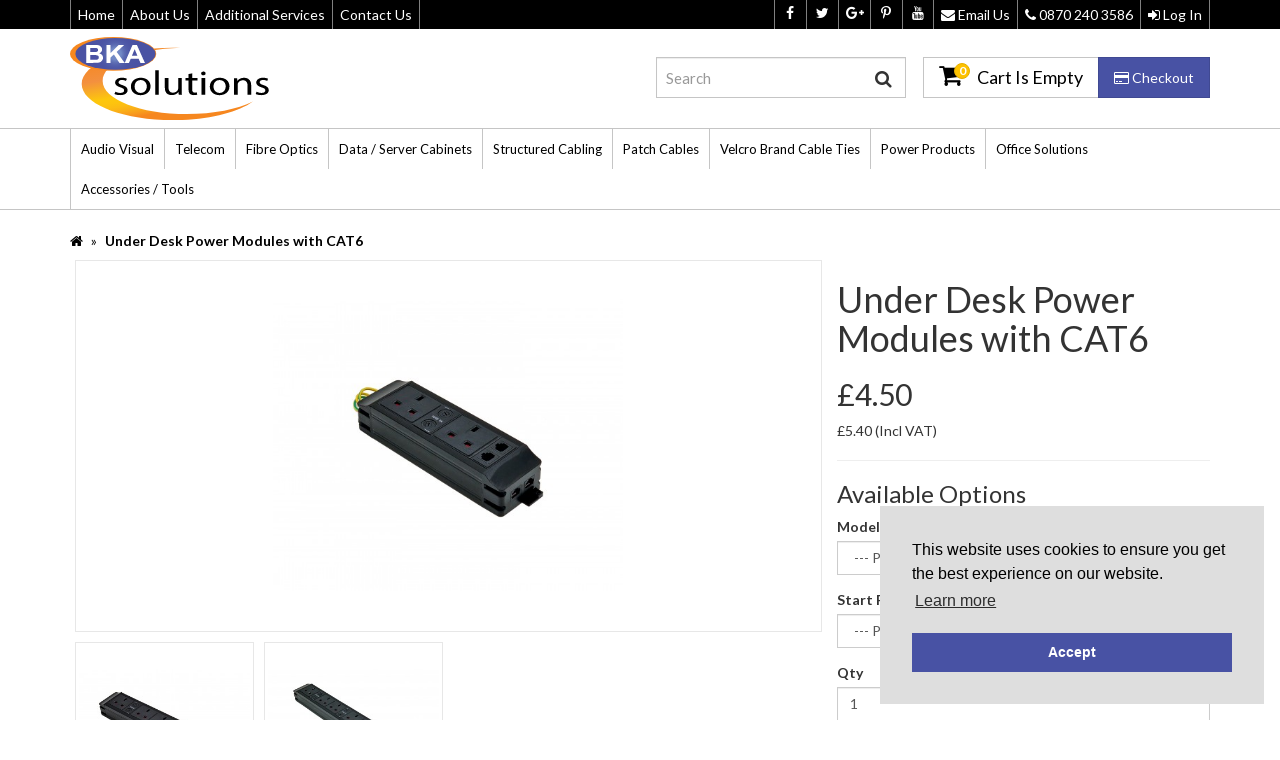

--- FILE ---
content_type: text/html; charset=utf-8
request_url: https://www.bka.co.uk/Under-Desk-Power-Modules-with-CAT6
body_size: 12496
content:
<!DOCTYPE html>
<head>
<meta charset="UTF-8">
<meta http-equiv="X-UA-Compatible" content="IE=edge">
<meta name="viewport" content="width=device-width, initial-scale=1">
<base href="https://www.bka.co.uk/" />
<title>Under Desk Power Modules with CAT6</title>
<meta name="description" content="BKA Solutions LTD UK: Online retailers of data networking equipment and products from the leading manufacturers." />
<meta name="keywords" content= "data networking equipment, networking products, online, uk" />
<link rel="apple-touch-icon" sizes="57x57" href="catalog/view/theme/bka/fav/apple-icon-57x57.png?v=1.0">
<link rel="apple-touch-icon" sizes="60x60" href="catalog/view/theme/bka/fav/apple-icon-60x60.png?v=1.0">
<link rel="apple-touch-icon" sizes="72x72" href="catalog/view/theme/bka/fav/apple-icon-72x72.png?v=1.0">
<link rel="apple-touch-icon" sizes="76x76" href="catalog/view/theme/bka/fav/apple-icon-76x76.png?v=1.0">
<link rel="apple-touch-icon" sizes="114x114" href="catalog/view/theme/bka/fav/apple-icon-114x114.png?v=1.0">
<link rel="apple-touch-icon" sizes="120x120" href="catalog/view/theme/bka/fav/apple-icon-120x120.png?v=1.0">
<link rel="apple-touch-icon" sizes="144x144" href="catalog/view/theme/bka/fav/apple-icon-144x144.png?v=1.0">
<link rel="apple-touch-icon" sizes="152x152" href="catalog/view/theme/bka/fav/apple-icon-152x152.png?v=1.0">
<link rel="apple-touch-icon" sizes="180x180" href="catalog/view/theme/bka/fav/apple-icon-180x180.png?v=1.0">
<link rel="icon" type="image/png" sizes="192x192"  href="catalog/view/theme/bka/fav/android-icon-192x192.png?v=1.0">
<link rel="icon" type="image/png" sizes="32x32" href="catalog/view/theme/bka/fav/favicon-32x32.png?v=1.0">
<link rel="icon" type="image/png" sizes="96x96" href="catalog/view/theme/bka/fav/favicon-96x96.png?v=1.0">
<link rel="icon" type="image/png" sizes="16x16" href="catalog/view/theme/bka/fav/favicon-16x16.png?v=1.0">
<link rel="manifest" href="catalog/view/theme/bka/fav/manifest.json?v=1.0">
<meta name="msapplication-TileColor" content="#ffffff">
<meta name="msapplication-TileImage" content="catalog/view/theme/bka/fav/ms-icon-144x144.png?v=1.0">
<meta name="theme-color" content="#ffffff">
<link href="https://fonts.googleapis.com/css?family=Open+Sans:400,800|Lato:300,400,700,900|Roboto:300,400,700&amp;subset=greek" rel="stylesheet">
<link rel="stylesheet" href="https://maxcdn.bootstrapcdn.com/font-awesome/4.7.0/css/font-awesome.min.css">
<link rel="stylesheet" href="catalog/view/theme/bka/css-dev/style.min.css?ver=1.2">
<link rel="stylesheet" href="catalog/view/javascript/jquery/datetimepicker/bootstrap-datetimepicker.min.css">
<link rel="stylesheet" type="text/css" href="//cdnjs.cloudflare.com/ajax/libs/cookieconsent2/3.0.3/cookieconsent.min.css" />
<script>
  (function(i,s,o,g,r,a,m){i['GoogleAnalyticsObject']=r;i[r]=i[r]||function(){
  (i[r].q=i[r].q||[]).push(arguments)},i[r].l=1*new Date();a=s.createElement(o),
  m=s.getElementsByTagName(o)[0];a.async=1;a.src=g;m.parentNode.insertBefore(a,m)
  })(window,document,'script','https://www.google-analytics.com/analytics.js','ga');

  ga('create', 'UA-52976596-1', 'auto');
  ga('send', 'pageview');

</script>

<meta name="google-site-verification" content="OJYvGFCtD56toREtWc6unGmQ9_2UPSPaDBl4pRdoeiM" />

<script type="text/javascript" src="https://secure.leadforensics.com/js/108247.js" ></script>
<noscript><img alt="" src="https://secure.leadforensics.com/108247.png" style="display:none;" /></noscript><script src="catalog/view/theme/bka/js/jquery-2.1.1.min.js"></script>
<script src="catalog/view/javascript/jquery/datetimepicker/moment.js"></script>
<script src="catalog/view/javascript/jquery/datetimepicker/bootstrap-datetimepicker.min.js"></script>
</head>
<body>
  <header>
    <div class="top-stripe">
      <div class="container">
        <div class="row">
          <div class="slide-menu-btn">
            <button><i class="fa fa-bars" aria-hidden="true"></i> Menu</button>
          </div>
          <div class="slide-menu">
            <div class="col-md-5">
              <ul>
                <li><a href="https://www.bka.co.uk/">Home</a></li>
                <li><a href="about-us">About Us</a></li>
                <li><a href="additional-services">Additional Services</a></li>
                <li><a href="contact-us">Contact Us</a></li>
              </ul>
            </div>
            <div class="col-md-7 right">
              <div class="inline">
                <div class="social inline">
                  <ul class="socialSlide animate">
                    <li><a href="https://www.facebook.com/BKASolutions/" target="_blank"><i class="fa fa-facebook" aria-hidden="true"></i></a></li>
                    <li><a href="https://twitter.com/BKASolutionsLtd" target="_blank"><i class="fa fa-twitter" aria-hidden="true"></i></a></li>
                    <li><a href="https://plus.google.com/110420772365688513324" target="_blank"><i class="fa fa-google-plus" aria-hidden="true"></i></a></li>
                    <li><a href="https://uk.pinterest.com/bkasolutions/" target="_blank"><i class="fa fa-pinterest-p" aria-hidden="true"></i></a></li>
                    <li><a href="https://www.youtube.com/channel/UCzERuPWJc-vrBmTOlPiV_Lg/" target="_blank"><i class="fa fa-youtube" aria-hidden="true"></i></a></li>
                  </ul>
                </div>
                <div class="contact inline">
                  <ul>
                    <li><a href="contact-us"><i class="fa fa-envelope" aria-hidden="true"></i> Email Us</a></li>
                    <li><a href="tel:08702403586"><i class="fa fa-phone" aria-hidden="true"></i> 0870 240 3586</a></li>
                                          <li><a class="login" href="login"><i class="fa fa-sign-in" aria-hidden="true"></i> Log In</a></li>
                                      </ul>
                </div>
              </div>
            </div>
          </div>
        </div>
      </div>
    </div>
    <div class="main">
      <div class="container">
        <div class="row">
          <div class="col-sm-3">
            <div class="logo"><a href="https://www.bka.co.uk/"><img class="inline" src="catalog/view/theme/bka/img/logo.svg" alt="BKA Solutions"></a></div>
          </div>
          <div class="col-sm-9">
            <div class="user-area-wrap">
              <div class="user-area inline">
                <div class="clearfix">
                  <div id="search" class="search inline">
                    <div id="search" class="input-group">
  <input type="text" name="search" value="" placeholder="Search" class="form-control input-lg" />
  <span class="input-group-btn">
    <button type="button" class="btn btn-default btn-lg"><i class="fa fa-search"></i></button>
  </span>
</div>                  </div>
                  <div class="cart-area inline">
                    <a href="index.php?route=checkout/cart">
                        <div class="cart"><div class="icon inline"><i class="fa fa-shopping-cart" aria-hidden="true"></i><div id="number-price" class="number">0</div></div><div id="price-cart" class="price inline"></div></div>
                    </a>
                    <div class="checkout-btn"><a class="btn btn-primary" href="index.php?route=checkout/cart"><i class="fa fa-credit-card" aria-hidden="true"></i> Checkout</a></div>
                  </div>
                </div>
              </div>
            </div>
          </div>
        </div>
      </div>
    </div>
    <div class="menu">
      <div class="container">
        <div class="row">
          <div class="col-md-12">
            <nav class="navbar navbar-default">
              <div class="navbar-header">
                <button class="navbar-toggle collapsed" type="button" data-toggle="collapse" data-target="#bs-example-navbar-collapse-1" aria-expanded="false"><span class="sr-only">Toggle navigation</span><i class="fa fa-th-list" aria-hidden="true"></i> Categories</button>
              </div>
              <div class="collapse navbar-collapse" id="bs-example-navbar-collapse-1">
                <ul class="nav navbar-nav">
                                <li class="dropdown"><a href="#" class="dropdown-toggle" data-toggle="dropdown">Audio Visual</a>
          <div class="dropdown-menu">
            <div class="dropdown-inner">
                            <ul class="list-unstyled">
                                                      <li><a href="https://www.bka.co.uk/audio-visual/display-port-leads-and-adaptors">Display Port Leads and Adaptors (11)</a></li>
                                                                        <li><a href="https://www.bka.co.uk/audio-visual/hdmi-adaptors">HDMI Adaptors (4)</a></li>
                                                                        <li><a href="https://www.bka.co.uk/audio-visual/hdmi-extenders">HDMI Extenders (6)</a></li>
                                                                        <li><a href="https://www.bka.co.uk/audio-visual/hdmi-leads">HDMI Leads (4)</a></li>
                                                </ul>
                          </div>
            <a href="https://www.bka.co.uk/audio-visual" class="see-all">Show All Audio Visual</a> </div>
        </li>
                                <li class="dropdown"><a href="#" class="dropdown-toggle" data-toggle="dropdown">Telecom</a>
          <div class="dropdown-menu">
            <div class="dropdown-inner">
                            <ul class="list-unstyled">
                                                      <li><a href="https://www.bka.co.uk/telecom/telecom-telephone-accessories">Telecom - Telephone Accessories (7)</a></li>
                                                                        <li><a href="https://www.bka.co.uk/telecom/telecom-telephone-cable">Telecom - Telephone Cable (4)</a></li>
                                                </ul>
                          </div>
            <a href="https://www.bka.co.uk/telecom" class="see-all">Show All Telecom</a> </div>
        </li>
                                <li class="dropdown"><a href="#" class="dropdown-toggle" data-toggle="dropdown">Fibre Optics</a>
          <div class="dropdown-menu">
            <div class="dropdown-inner">
                            <ul class="list-unstyled">
                                                      <li><a href="https://www.bka.co.uk/fibre-optics/fibre-optic-cable">Fibre Optic Cable (4)</a></li>
                                                                        <li><a href="https://www.bka.co.uk/fibre-optics/fibre-optic-cable-accessories">Fibre Optic Cable Accessories (27)</a></li>
                                                                        <li><a href="https://www.bka.co.uk/fibre-optics/fibre-optic-patch-boxes">Fibre Optic Patch Boxes (2)</a></li>
                                                                        <li><a href="https://www.bka.co.uk/fibre-optics/fibre-optic-patch-cables1">Fibre Optic Patch Cables (5)</a></li>
                                                                        <li><a href="https://www.bka.co.uk/fibre-optics/fibre-optic-patch-panels">Fibre Optic Patch Panels (2)</a></li>
                                                                        <li><a href="https://www.bka.co.uk/fibre-optics/fibre-optic-wall-boxes">Fibre Optic Wall Boxes (2)</a></li>
                                                </ul>
                          </div>
            <a href="https://www.bka.co.uk/fibre-optics" class="see-all">Show All Fibre Optics</a> </div>
        </li>
                                <li class="dropdown"><a href="#" class="dropdown-toggle" data-toggle="dropdown">Data / Server Cabinets</a>
          <div class="dropdown-menu">
            <div class="dropdown-inner">
                            <ul class="list-unstyled">
                                                      <li><a href="https://www.bka.co.uk/data-server-cabinets/bka-data–server-cabinets">BKA Data / Server Cabinets (1)</a></li>
                                                                        <li><a href="https://www.bka.co.uk/data-server-cabinets/bka-data-server-cabinets">BKA Data / Server Cabinet Accessories (4)</a></li>
                                                                        <li><a href="https://www.bka.co.uk/data-server-cabinets/hinged-wall-brackets">Hinged Wall Brackets (2)</a></li>
                                                                        <li><a href="https://www.bka.co.uk/data-server-cabinets/wall-mount-cabinets">Wall Mount Cabinets (3)</a></li>
                                                                                                                            <li><a href="https://www.bka.co.uk/data-server-cabinets/Uystems-Soundproof-Edge-3-Cabinet">Uystems Soundproof Edge 3 Cabinet (11)</a></li>
                                                                        <li><a href="https://www.bka.co.uk/data-server-cabinets/usystems-cabinet-accessories">Usystems 4210 Cabinet Accessories (1)</a></li>
                                                                                                                            <li><a href="https://www.bka.co.uk/data-server-cabinets/apw-imrak-data-server-cabinets">APW IMRAK Data / Server Cabinets (1)</a></li>
                                                                        <li><a href="https://www.bka.co.uk/data-server-cabinets/apw-imrak-cabinet-accessories">APW IMRAK Cabinet Accessories (6)</a></li>
                                                                        <li><a href="https://www.bka.co.uk/data-server-cabinets/general-cabinet-accessories">General Cabinet Accessories (9)</a></li>
                                                </ul>
                          </div>
            <a href="https://www.bka.co.uk/data-server-cabinets" class="see-all">Show All Data / Server Cabinets</a> </div>
        </li>
                                <li class="dropdown"><a href="#" class="dropdown-toggle" data-toggle="dropdown">Structured Cabling</a>
          <div class="dropdown-menu">
            <div class="dropdown-inner">
                            <ul class="list-unstyled">
                                                      <li><a href="https://www.bka.co.uk/structured-cabling/bka-cabling-solutions">BKA Cabling Solutions (6)</a></li>
                                                                        <li><a href="https://www.bka.co.uk/structured-cabling/flexible-conduit">Flexible Conduit (8)</a></li>
                                                                        <li><a href="https://www.bka.co.uk/structured-cabling/hellerman-tyton-gigaband-cat6-cabling-system">Hellerman Tyton Gigaband Cat6 Cabling System (2)</a></li>
                                                                        <li><a href="https://www.bka.co.uk/structured-cabling/hellerman-tyton-megaband-cat5e-cabing-system1">Hellerman Tyton Megaband Cat5e Cabling System (1)</a></li>
                                                                        <li><a href="https://www.bka.co.uk/structured-cabling/hellermann-tyton-cabling-solutions">Hellermann Tyton Cabling Solutions (5)</a></li>
                                                                        <li><a href="https://www.bka.co.uk/structured-cabling/hellermantyton-alphasnap-cat5e-cabling-system">HellermanTyton Alphasnap Cat5e Cabling System (4)</a></li>
                                                                        <li><a href="https://www.bka.co.uk/structured-cabling/network-test-tools-and-certifiers">Network Test Tools and Certifiers (7)</a></li>
                                                </ul>
                          </div>
            <a href="https://www.bka.co.uk/structured-cabling" class="see-all">Show All Structured Cabling</a> </div>
        </li>
                                <li class="dropdown"><a href="#" class="dropdown-toggle" data-toggle="dropdown">Patch Cables</a>
          <div class="dropdown-menu">
            <div class="dropdown-inner">
                            <ul class="list-unstyled">
                                                                                                          <li><a href="https://www.bka.co.uk/patch-cables/copper-patch-cables">Copper Patch Cables (3)</a></li>
                                                                        <li><a href="https://www.bka.co.uk/patch-cables/fibre-optic-patch-cables">Fibre Optic Patch Cables (5)</a></li>
                                                </ul>
                          </div>
            <a href="https://www.bka.co.uk/patch-cables" class="see-all">Show All Patch Cables</a> </div>
        </li>
                                <li><a href="https://www.bka.co.uk/velcro-cable-ties-and-tape">Velcro Brand Cable Ties</a></li>
                                <li class="dropdown"><a href="#" class="dropdown-toggle" data-toggle="dropdown">Power Products</a>
          <div class="dropdown-menu">
            <div class="dropdown-inner">
                            <ul class="list-unstyled">
                                                                                                          <li><a href="https://www.bka.co.uk/power-products/desktop-and-under-desk-module-power-and-interconnect-leads">Desktop and Under Desk Module Power and Interconnect Leads (3)</a></li>
                                                                        <li><a href="https://www.bka.co.uk/power-products/desktop-power-products">Desktop Power Products (9)</a></li>
                                                                        <li><a href="https://www.bka.co.uk/power-products/in-desk-power-modules">In Desk Power Modules (10)</a></li>
                                                                        <li><a href="https://www.bka.co.uk/power-products/power-distribution-units">Power Distribution Units (15)</a></li>
                                                                        <li><a href="https://www.bka.co.uk/power-products/power-supply-leads">Power Supply Leads (10)</a></li>
                                                                        <li><a href="https://www.bka.co.uk/power-products/under-desk-power-products">Under Desk Power Products (8)</a></li>
                                                </ul>
                          </div>
            <a href="https://www.bka.co.uk/power-products" class="see-all">Show All Power Products</a> </div>
        </li>
                                <li class="dropdown"><a href="#" class="dropdown-toggle" data-toggle="dropdown">Office Solutions</a>
          <div class="dropdown-menu">
            <div class="dropdown-inner">
                            <ul class="list-unstyled">
                                                                                                          <li><a href="https://www.bka.co.uk/office-solutions/monitor-arms">Monitor Arms (2)</a></li>
                                                                        <li><a href="https://www.bka.co.uk/office-solutions/mixed-media-desk-grommets">Mixed Media Desk Grommets (7)</a></li>
                                                                        <li><a href="https://www.bka.co.uk/office-solutions/desk-cable-management">Desk Cable Management (1)</a></li>
                                                </ul>
                          </div>
            <a href="https://www.bka.co.uk/office-solutions" class="see-all">Show All Office Solutions</a> </div>
        </li>
                                <li><a href="https://www.bka.co.uk/installation-accessories-and-tools">Accessories / Tools</a></li>
                                <li><a href="https://www.bka.co.uk/coolports">Coolports</a></li>
                      </ul>
    </div>
    </div>
  </nav>
</div>
              </div>
            </nav>
          </div>
        </div>
      </div>
    </div>
  </header>
  <section class="notification">
    <div class="container">
      <div class="row">
        <div class="col-md-12">
          <div id="notification"></div>
        </div>
      </div>
    </div>
  </section>
<div class="container">
  <ul class="breadcrumb">
        <li><a href="https://www.bka.co.uk/"><i class="fa fa-home"></i></a></li>
        <li><a href="https://www.bka.co.uk/Under-Desk-Power-Modules-with-CAT6">Under Desk Power Modules with CAT6</a></li>
      </ul>
  <div class="row">                <!-- BOF Related Options -->
			<div id="content" class="col-sm-12 product-info">			<!-- EOF Related Options -->
      <div class="row">
                                <div class="col-sm-8">
                                <div class="col-xs-12">
                      <div class="lightbox-gallery">
                                                <div class="image">
                              <a href="https://www.bka.co.uk/image/cache/catalog/P-Pack%2022DC-500x500.jpg" title="Under Desk Power Modules with CAT6">
                                  <img class="img-responsive" src="https://www.bka.co.uk/image/cache/catalog/P-Pack%2022DC-500x500.jpg" title="Under Desk Power Modules with CAT6" alt="Under Desk Power Modules with CAT6" id="image" />
                              </a>
                          </div>
                                                                      <div class="row image-additional">
                                                              <div class="col-xs-4 col-sm-3 col-md-3">
                                  <a href="https://www.bka.co.uk/image/cache/catalog/P-Pack%2042DC-500x500.jpg" title="Under Desk Power Modules with CAT6">
                                      <div class="additional-image text-center">
                                        <img class="img-responsive inline" src="https://www.bka.co.uk/image/cache/catalog/P-Pack%2042DC-300x300.jpg" title="Under Desk Power Modules with CAT6" alt="Under Desk Power Modules with CAT6" />
                                      </div>
                                  </a>
                                </div>
                                                              <div class="col-xs-4 col-sm-3 col-md-3">
                                  <a href="https://www.bka.co.uk/image/cache/catalog/P-Pack%2062DC-500x500.jpg" title="Under Desk Power Modules with CAT6">
                                      <div class="additional-image text-center">
                                        <img class="img-responsive inline" src="https://www.bka.co.uk/image/cache/catalog/P-Pack%2062DC-300x300.jpg" title="Under Desk Power Modules with CAT6" alt="Under Desk Power Modules with CAT6" />
                                      </div>
                                  </a>
                                </div>
                                                        </div>
                                            </div>
                  </div>
                          <ul class="nav nav-tabs">
            <li class="active"><a href="#tab-description" data-toggle="tab">Description</a></li>
                                  </ul>
          <div class="tab-content">
            <div class="tab-pane active" id="tab-description"><p style="margin-bottom: 10px; color: rgb(51, 51, 51); font-family: Lato, sans-serif; font-size: 14px;">The Power Pack with data underdesk unit offers both power and data options for under the desk.</p><p style="margin-bottom: 10px; color: rgb(51, 51, 51); font-family: Lato, sans-serif; font-size: 14px;">They provide an easy solution to the problem of trailing wires on the office floor.</p><p style="margin-bottom: 10px; color: rgb(51, 51, 51); font-family: Lato, sans-serif; font-size: 14px;">The unit can either be mounted underneath a desk with its integral mounting brackets or can be cable tied to basket tray.</p><p style="margin-bottom: 10px; color: rgb(51, 51, 51); font-family: Lato, sans-serif; font-size: 14px;">These underdesk power units have individually fused UK sockets, and CAT6 data.</p><p style="margin-bottom: 10px; color: rgb(51, 51, 51); font-family: Lato, sans-serif; font-size: 14px;"><br></p><p style="margin-bottom: 10px; color: rgb(51, 51, 51); font-family: Lato, sans-serif; font-size: 14px;">• Individually fused power sockets
</p><p style="margin-bottom: 10px; color: rgb(51, 51, 51); font-family: Lato, sans-serif; font-size: 14px;">• Complies with BS6396:2022</p><p style="margin-bottom: 10px; color: rgb(51, 51, 51); font-family: Lato, sans-serif; font-size: 14px;">
• 150mm earth lead to ring terminal</p><p style="margin-bottom: 10px; color: rgb(51, 51, 51); font-family: Lato, sans-serif; font-size: 14px;">
• BS5733 3rd party approval
</p><p style="margin-bottom: 10px; color: rgb(51, 51, 51); font-family: Lato, sans-serif; font-size: 14px;">• 3 pole connector input</p><p style="margin-bottom: 10px; color: rgb(51, 51, 51); font-family: Lato, sans-serif; font-size: 14px;">
• Cat 6 data assemblies, patch in the top and out of the end</p><p style="margin-bottom: 10px; color: rgb(51, 51, 51); font-family: Lato, sans-serif; font-size: 14px;"><br></p><p style="margin-bottom: 10px; color: rgb(51, 51, 51); font-family: Lato, sans-serif; font-size: 14px;"><br></p><p style="margin-bottom: 10px; color: rgb(51, 51, 51); font-family: Lato, sans-serif; font-size: 14px;"><span style="background-color: rgb(255, 255, 0);">These Units require a START lead - See Desktop and Under Desk Module Power and Interconnect&nbsp;leads</span><br></p><p style="margin-bottom: 10px; color: rgb(51, 51, 51); font-family: Lato, sans-serif; font-size: 14px;"><br></p></div>
                                  </div>
        </div>
                                <div class="col-sm-4">
          <h1>Under Desk Power Modules with CAT6</h1>
                    <ul class="list-unstyled">
						            <li> <h2 class="price_tax_hide">£4.50</h2> <h2 class="price_tax hide">£0.00</h2></li>
			            <li class="price_tax_old hide">£0.00</li>
                                    <li>
              <!-- BOF Related Options -->
			              <p><span class="price_hide">£5.40</span> <span class="price hide">£0.00</span> (Incl VAT)</p>
						
			<!-- EOF Related Options -->
            </li>
                        
                                  </ul>
                    <div id="product">
            <!-- BOF Related Options -->
			<div class="options">
			<!-- EOF Related Options -->
            <hr>
            <h3>Available Options</h3>
                                    
			<div class="form-group required option" master-option="0" option="23" id="option-412" >
						
              <label class="control-label" for="input-option412">Model</label>
              <select name="option[412]" id="input-option412" class="form-control">
                <option value="" data-org-price=""> --- Please Select --- </option>
                                
			<option value="3994"  data-org-price="(+£21.75)" master-option-value="" option-value="4026" >P-PACK 2/2DC - 2 x Individually Fused 5A UK Sockets Orientated North &amp; 2 x CAT6 Data Couplers			
                                <span>(+£26.10)</span>
                                </option>
                                
			<option value="3995"  data-org-price="(+£30.00)" master-option-value="" option-value="4027" >P-PACK 4/2DC - 4 x Individually Fused 5A UK Sockets Orientated North &amp; 2 x CAT6 Data Couplers			
                                <span>(+£36.00)</span>
                                </option>
                                
			<option value="3996"  data-org-price="(+£40.00)" master-option-value="" option-value="4028" >P-PACK 6/2DC - 6 x Individually Fused 3.15A  UK Sockets Orientated North &amp; 2 x CAT6 Data Couplers			
                                <span>(+£48.00)</span>
                                </option>
                              </select>
            </div>
                                                                                                                                                
			<div class="form-group option" master-option="0" option="21" id="option-413" >
						
              <label class="control-label" for="input-option413">Start Power Lead</label>
              <select name="option[413]" id="input-option413" class="form-control">
                <option value="" data-org-price=""> --- Please Select --- </option>
                                
			<option value="3997"  data-org-price="(+£4.50)" master-option-value="" option-value="3898" >1G 13A Plug to Wieland GST Connector Lead 1 Mtr 			
                                <span>(+£5.40)</span>
                                </option>
                                
			<option value="3998"  data-org-price="(+£5.00)" master-option-value="" option-value="3899" >2G 13A Plug to Wieland GST Connector Lead 2 Mtr 			
                                <span>(+£6.00)</span>
                                </option>
                                
			<option value="3999"  data-org-price="(+£6.00)" master-option-value="" option-value="3900" >3G 13A Plug to Wieland GST Connector Lead 3 Mtr 			
                                <span>(+£7.20)</span>
                                </option>
                                
			<option value="4000"  data-org-price="(+£6.65)" master-option-value="" option-value="3901" >4G 13A Plug to Wieland GST Connector Lead 4 Mtr 			
                                <span>(+£7.98)</span>
                                </option>
                                
			<option value="4001"  data-org-price="(+£7.50)" master-option-value="" option-value="3902" >5G 13A Plug to Wieland GST Connector Lead 5 Mtr 			
                                <span>(+£9.00)</span>
                                </option>
                                
			<option value="4002"  data-org-price="(+£8.50)" master-option-value="" option-value="3903" >6G 13A Plug to Wieland GST Connector Lead 6 Mtr			
                                <span>(+£10.20)</span>
                                </option>
                                
			<option value="4003"  data-org-price="(+£10.00)" master-option-value="" option-value="3904" >7G 13A Plug to Wieland GST Connector Lead 7 Mtr			
                                <span>(+£12.00)</span>
                                </option>
                                
			<option value="4004"  data-org-price="(+£12.00)" master-option-value="" option-value="3905" >8G 13A Plug to Wieland GST Connector Lead 8 Mtr			
                                <span>(+£14.40)</span>
                                </option>
                                
			<option value="4005"  data-org-price="(+£14.00)" master-option-value="" option-value="3906" >10G 13A Plug to Wieland GST Connector Lead 10 Mtr			
                                <span>(+£16.80)</span>
                                </option>
                              </select>
            </div>
                                                                                                                        <!-- BOF Related Options -->
			</div>
			<!-- EOF Related Options -->
                                    <div class="form-group">
              <label class="control-label" for="input-quantity">Qty</label>
              <input type="text" name="quantity" value="1" size="2" id="input-quantity" class="form-control" />
              <input type="hidden" name="product_id" value="2713" />
              <br />
              <button type="button" id="button-cart" data-loading-text="Loading..." class="btn btn-primary btn-lg btn-block">Add to Cart</button>
            </div>
                      </div>
                  </div>
      </div>
            <h3>Related Products</h3>
      <div class="row">
                                                <div class="col-xs-6 col-sm-3">
          <div class="product-thumb transition">
            <div class="image"><a href="https://www.bka.co.uk/desk-cable-manage"><img src="https://www.bka.co.uk/image/cache/catalog/cablespine-200x200.jpg" alt="Desk Cable Management" title="Desk Cable Management" class="img-responsive" /></a></div>
            <div class="caption">
              <h4><a href="https://www.bka.co.uk/desk-cable-manage">Desk Cable Management</a></h4>
              <p>Cable management for the desktop is not only important from a health and safety perspective with reg..</p>
                                          <p class="price">
                                £0.00                                                <span class="price-tax">Ex Tax: £0.00</span>
                              </p>
                          </div>
            <div class="button-group">
              <button type="button" onclick="cart.add('1236', '1');"><span class="hidden-xs hidden-sm hidden-md">Add to Cart</span> <i class="fa fa-shopping-cart"></i></button>
              <button type="button" data-toggle="tooltip" title="Add to Wish List" onclick="wishlist.add('1236');"><i class="fa fa-heart"></i></button>
              <button type="button" data-toggle="tooltip" title="Compare this Product" onclick="compare.add('1236');"><i class="fa fa-exchange"></i></button>
            </div>
          </div>
        </div>
                                                        <div class="col-xs-6 col-sm-3">
          <div class="product-thumb transition">
            <div class="image"><a href="https://www.bka.co.uk/start-desktop-and-under-desk-module-power-and-interconnect-leads"><img src="https://www.bka.co.uk/image/cache/catalog/startandinter-200x200.jpg" alt="Desktop and Under Desk power module START power leads" title="Desktop and Under Desk power module START power leads" class="img-responsive" /></a></div>
            <div class="caption">
              <h4><a href="https://www.bka.co.uk/start-desktop-and-under-desk-module-power-and-interconnect-leads">Desktop and Under Desk power module START power leads</a></h4>
              <p>Start and Inter leads are used to connect and power many of our desk 
products. They allow total cu..</p>
                                          <p class="price">
                                £0.00                                                <span class="price-tax">Ex Tax: £0.00</span>
                              </p>
                          </div>
            <div class="button-group">
              <button type="button" onclick="cart.add('1247', '1');"><span class="hidden-xs hidden-sm hidden-md">Add to Cart</span> <i class="fa fa-shopping-cart"></i></button>
              <button type="button" data-toggle="tooltip" title="Add to Wish List" onclick="wishlist.add('1247');"><i class="fa fa-heart"></i></button>
              <button type="button" data-toggle="tooltip" title="Compare this Product" onclick="compare.add('1247');"><i class="fa fa-exchange"></i></button>
            </div>
          </div>
        </div>
                                                        <div class="col-xs-6 col-sm-3">
          <div class="product-thumb transition">
            <div class="image"><a href="https://www.bka.co.uk/inter-desktop-and-under-desk-module-power-and-interconnect-leads"><img src="https://www.bka.co.uk/image/cache/catalog/startandinter-200x200.jpg" alt="Desktop and Under Desk power module INTER connect leads" title="Desktop and Under Desk power module INTER connect leads" class="img-responsive" /></a></div>
            <div class="caption">
              <h4><a href="https://www.bka.co.uk/inter-desktop-and-under-desk-module-power-and-interconnect-leads">Desktop and Under Desk power module INTER connect leads</a></h4>
              <p>Start and Inter leads are used to connect and power many of our desk 
products. They allow total cu..</p>
                                          <p class="price">
                                £0.00                                                <span class="price-tax">Ex Tax: £0.00</span>
                              </p>
                          </div>
            <div class="button-group">
              <button type="button" onclick="cart.add('1256', '1');"><span class="hidden-xs hidden-sm hidden-md">Add to Cart</span> <i class="fa fa-shopping-cart"></i></button>
              <button type="button" data-toggle="tooltip" title="Add to Wish List" onclick="wishlist.add('1256');"><i class="fa fa-heart"></i></button>
              <button type="button" data-toggle="tooltip" title="Compare this Product" onclick="compare.add('1256');"><i class="fa fa-exchange"></i></button>
            </div>
          </div>
        </div>
                              </div>
                  </div>
    </div>
</div>
<script type="text/javascript"><!--
$('select[name=\'recurring_id\'], input[name="quantity"]').change(function(){
	$.ajax({
		url: 'index.php?route=product/product/getRecurringDescription',
		type: 'post',
		data: $('input[name=\'product_id\'], input[name=\'quantity\'], select[name=\'recurring_id\']'),
		dataType: 'json',
		beforeSend: function() {
			$('#recurring-description').html('');
		},
		success: function(json) {
			$('.alert, .text-danger').remove();

			if (json['success']) {
				$('#recurring-description').html(json['success']);
			}
		}
	});
});
//--></script>
<script type="text/javascript"><!--
$('#button-cart').on('click', function() {
	$.ajax({
		url: 'index.php?route=checkout/cart/add',
		type: 'post',
		data: $('#product input[type=\'text\'], #product input[type=\'hidden\'], #product input[type=\'radio\']:checked, #product input[type=\'checkbox\']:checked, #product select, #product textarea'),
		dataType: 'json',
		beforeSend: function() {
			$('#button-cart').button('loading');
		},
		complete: function() {
			$('#button-cart').button('reset');
		},
		success: function(json) {
			$('.alert, .text-danger').remove();
			$('.form-group').removeClass('has-error');

			if (json['error']) {
				if (json['error']['option']) {
					for (i in json['error']['option']) {
						var element = $('#input-option' + i.replace('_', '-'));

						if (element.parent().hasClass('input-group')) {
							element.parent().after('<div class="text-danger">' + json['error']['option'][i] + '</div>');
						} else {
							element.after('<div class="text-danger">' + json['error']['option'][i] + '</div>');
						}
					}
				}

				if (json['error']['recurring']) {
					$('select[name=\'recurring_id\']').after('<div class="text-danger">' + json['error']['recurring'] + '</div>');
				}

				// Highlight any found errors
				$('.text-danger').parent().addClass('has-error');
			}

			if (json['success']) {
				$('.breadcrumb').after('<div class="alert alert-success">' + json['success'] + '<button type="button" class="close" data-dismiss="alert">&times;</button></div>');

				$('#cart > button').html('<span id="cart-total"><i class="fa fa-shopping-cart"></i> ' + json['total'] + '</span>');

				$('html, body').animate({ scrollTop: 0 }, 'slow');

				$('#cart > ul').load('index.php?route=common/cart/info ul li');
			}
		},
        error: function(xhr, ajaxOptions, thrownError) {
            alert(thrownError + "\r\n" + xhr.statusText + "\r\n" + xhr.responseText);
        }
	});
});
//--></script>
<script type="text/javascript"><!--
$('.date').datetimepicker({
	pickTime: false
});

$('.datetime').datetimepicker({
	pickDate: true,
	pickTime: true
});

$('.time').datetimepicker({
	pickDate: false
});

$('button[id^=\'button-upload\']').on('click', function() {
	var node = this;

	$('#form-upload').remove();

	$('body').prepend('<form enctype="multipart/form-data" id="form-upload" style="display: none;"><input type="file" name="file" /></form>');

	$('#form-upload input[name=\'file\']').trigger('click');

	if (typeof timer != 'undefined') {
    	clearInterval(timer);
	}

	timer = setInterval(function() {
		if ($('#form-upload input[name=\'file\']').val() != '') {
			clearInterval(timer);

			$.ajax({
				url: 'index.php?route=tool/upload',
				type: 'post',
				dataType: 'json',
				data: new FormData($('#form-upload')[0]),
				cache: false,
				contentType: false,
				processData: false,
				beforeSend: function() {
					$(node).button('loading');
				},
				complete: function() {
					$(node).button('reset');
				},
				success: function(json) {
					$('.text-danger').remove();

					if (json['error']) {
						$(node).parent().find('input').after('<div class="text-danger">' + json['error'] + '</div>');
					}

					if (json['success']) {
						alert(json['success']);

						$(node).parent().find('input').val(json['code']);
					}
				},
				error: function(xhr, ajaxOptions, thrownError) {
					alert(thrownError + "\r\n" + xhr.statusText + "\r\n" + xhr.responseText);
				}
			});
		}
	}, 500);
});
//--></script>
<script type="text/javascript"><!--
$('#review').delegate('.pagination a', 'click', function(e) {
    e.preventDefault();

    $('#review').fadeOut('slow');

    $('#review').load(this.href);

    $('#review').fadeIn('slow');
});

$('#review').load('index.php?route=product/product/review&product_id=2713');

$('#button-review').on('click', function() {
	$.ajax({
		url: 'index.php?route=product/product/write&product_id=2713',
		type: 'post',
		dataType: 'json',
		data: $("#form-review").serialize(),
		beforeSend: function() {
			$('#button-review').button('loading');
		},
		complete: function() {
			$('#button-review').button('reset');
		},
		success: function(json) {
			$('.alert-success, .alert-danger').remove();

			if (json['error']) {
				$('#review').after('<div class="alert alert-danger"><i class="fa fa-exclamation-circle"></i> ' + json['error'] + '</div>');
			}

			if (json['success']) {
				$('#review').after('<div class="alert alert-success"><i class="fa fa-check-circle"></i> ' + json['success'] + '</div>');

				$('input[name=\'name\']').val('');
				$('textarea[name=\'text\']').val('');
				$('input[name=\'rating\']:checked').prop('checked', false);
			}
		}
	});
});

$(document).ready(function() {
	$('.thumbnails').magnificPopup({
		type:'image',
		delegate: 'a',
		gallery: {
			enabled:true
		}
	});
});
//--></script>

			<script type="text/javascript"><!--
				$(document).ready(function(){
					$('.option[master-option!=0]').hide();

					// SELECT OPTION
					$('.option select').bind('change', function(){
						var option_value = $(this).children('option:selected').attr('option-value');
						var $related_options = $('.option[master-option=' + $(this).parent('.option').attr('option') + ']');
						if ($(this).val() != '') {
							$('.price_tax_hide').addClass('hide');
							$('.price_hide').addClass('hide');
							$('.price_tax').removeClass('hide');
							$('.price').removeClass('hide');
							updateOptionList($related_options, option_value);
						} else {
							$('.price_tax_hide').removeClass('hide');
							$('.price_hide').removeClass('hide');
							$('.price_tax').addClass('hide');
							$('.price').addClass('hide');
							$related_options.slideUp();
						}
						clearOption($related_options);
					});

					// RADIO OPTION
					$('.option input[type=radio]').bind('change', function(){
						var option_value = $(this).attr('option-value');
						var $related_options = $('.option[master-option = ' + $(this).parents('.option').attr('option') + ']');
						if ($('input[name=\'' + $(this).attr('name') + '\']:checked').size() != '') {
							$('.price_tax_hide').addClass('hide');
							$('.price_hide').addClass('hide');
							$('.price_tax').removeClass('hide');
							$('.price').removeClass('hide');
							updateOptionList($related_options, option_value);
						} else {
							$('.price_tax_hide').removeClass('hide');
							$('.price_hide').removeClass('hide');
							$('.price_tax').addClass('hide');
							$('.price').addClass('hide');
							$related_options.slideUp();
						}
						clearOption($related_options);
					});

					// CHECKBOX OPTION
					$('.option input[type=checkbox]').bind('change', function(){
						var option_value = [];
						$('.option input[name=\'' + $(this).attr('name') + '\']:checked').each(function(){
							option_value.push($(this).attr('option-value'));
						});
						var $related_options = $('.option[master-option = ' + $(this).parents('.option').attr('option') + ']');
						if ($('input[name=\'' + $(this).attr('name') + '\']:checked').size() != '') {
							$('.price_tax_hide').addClass('hide');
							$('.price_hide').addClass('hide');
							$('.price_tax').removeClass('hide');
							$('.price').removeClass('hide');
							updateOptionList($related_options, option_value);
						} else {
							$('.price_tax_hide').removeClass('hide');
							$('.price_hide').removeClass('hide');
							$('.price_tax').addClass('hide');
							$('.price').addClass('hide');
							$related_options.slideUp();
						}
						clearOption($related_options);
					});

					// TEXT INPUT AND TEXTAREA OPTION
					$('.option input[type=text], .option textarea').bind('change', function(){
						var $related_options = $('.option[master-option = ' + $(this).parent('.option').attr('option') + ']');
						if ($(this).val() != '') {
							$related_options.slideDown();
						} else {
							$related_options.slideUp();
						}
						clearOption($related_options);
					});

					$( document ).on( "click", '[class^="opt-reset"]', function() {
						var id = $(this).attr('class').replace("opt-reset-", "");
						$('#option-'+ id).find('input[type=\'radio\']').prop('checked', false).trigger('change');
						$('#option-'+ id).find('.img-option-a').html('Выбрать');
						$('#option-'+ id).find('.img-option-span').html('');
						$('.opt-reset-'+ id).remove();
						changeimg();
					});
				});
				function updateOptionList($related_options, option_value) {
					// select options
					$related_options.find('option[master-option-value!=0]').each(function(){
						if ($(this).parent('span').size() == 0) {
							$(this).wrap("<span>");
						}
					});

					$related_options.find('.img_block[master-option-value!=0]').hide();
					var attr = $related_options.find('input[type=hidden]').attr('master-option-value');
					if (typeof attr !== typeof undefined && attr !== false) {
						$related_options.find('input[type=hidden][master-option-value!=0]').prev().prop('disabled', true);
					}
					if ($related_options.find('[class^="opt-reset"]').length) {
						$related_options.find('[class^="opt-reset"]').trigger('click');
					}

					$related_options.find('input[master-option-value!=0]').hide();
					$related_options.find('input[master-option-value!=0]').parent('label').parent('div').hide();
					$related_options.find('input[master-option-value!=0]').next('label').next('br').hide();
					$related_options.find('textarea[master-option-value!=0]').hide();
					// image options
					$related_options.find('input[master-option-value!=0]').each(function(){
						if ($(this).closest('table').hasClass('option-image')) {
							$(this).closest('tr').hide();
						}
					});


					if (typeof(option_value) == "string") {
						option_value = [option_value];
					}
					for (var i in option_value) {
						$related_options.find('option[master-option-value=' + option_value[i] + '], option[value=\'\']').each(function(){
							if ($(this).parent('span').size() != 0) {
								$(this).unwrap();
							}
						});

						$related_options.find('.img_block[master-option-value=' + option_value[i] + ']').show();
						$related_options.find('input[type=hidden][master-option-value=' + option_value[i] + ']').prev().prop('disabled', false);

						$related_options.find('input[master-option-value=' + option_value[i] + ']').show();
						$related_options.find('input[master-option-value=' + option_value[i] + ']').parent('label').parent('div').show();
						$related_options.find('input[master-option-value=' + option_value[i] + ']').next('label').next('br').show();
						$related_options.find('textarea[master-option-value=' + option_value[i] + ']').show();
						// image options
						$related_options.find('input[master-option-value=' + option_value[i] + ']').each(function(){
							if ($(this).closest('table').hasClass('option-image')) {
								$(this).closest('tr').show();
							}
						});
					}

					$related_options.each(function(){
						var visible_options = 0;
						for (var i in option_value) {
							visible_options += $(this).find('[master-option-value=' + option_value[i] + ']').size()*1;
							visible_options += $(this).find('[master-option-value=0]').size()*1;
						}
						if ($(this).find('.img_block, option, input, textarea').size() != 0 && visible_options == 0) {
							$(this).slideUp();
						} else {
							$(this).slideDown();
						}
					});
				}
				function clearOption($option_container) {
					$option_container.find('select').val('');
					$option_container.find('input[type=radio], input[type=checkbox]').removeAttr('checked');
					$option_container.find('input[type=hidden][name^=option]').attr('value', '');
					//$option_container.find('input[type=text], textarea').attr('value', '');
                    recalcPrice();
					recalcOrgPrice();
				}
			//--></script>
						<script type="text/javascript"><!--
				// changing price
				var num = 2;
				var $price = $('.product-info .price:first');
				var $price_old = $('.product-info .price_old:first');
				var $price_org = $('.product-info .price_tax:first');
				var $price_old_org = $('.product-info .price_tax_old:first');

                var main_timeout_id = main_timeout_id_org = 0;
                var special_timeout_id = special_timeout_id_org = 0;
                var animate_delay = 20;

				var regex_price = /[0-9]+[\.]{0,1}[0-9]*/;
				var regex_add_price = /\(([\+\-])[^0-9]*([0-9]+[\.]{0,1}[0-9]*)\)/;
				var regex_replace_price = /([0-9]+[\.]{0,1}[0-9]*)/;

				                  var initial_price = regex_price.exec('£0.00');
                  initial_price = initial_price[0]*1;
                                var initial_price_update = initial_price;
				
				                  var initial_price_org = regex_price.exec('£0.00');
                  initial_price_org = initial_price_org[0]*1;
                				var initial_price_update_org = initial_price_org;

                function formatMoney(n, c, d, t) {
                    var c = isNaN(c = Math.abs(c)) ? 2 : c,
                    d = d == undefined ? "." : d,
                    t = t == undefined ? "," : t,
                    s = n < 0 ? "-" : "",
                    i = parseInt(n = Math.abs(+n || 0).toFixed(c)) + "",
                    j = (j = i.length) > 3 ? j % 3 : 0;
                   return s + (j ? i.substr(0, j) + t : "") + i.substr(j).replace(/(\d{3})(?=\d)/g, "$1" + t) + (c ? d + Math.abs(n - i).toFixed(c).slice(2) : "");
                };

                function diffPrice() {
                  var diff = 0;
                  $('.options input[type=radio]:checked, .options input[type=checkbox]:checked').each(function(){
                    additional_price = regex_add_price.exec($('label[for=' + $(this).attr('id') + '] span').text().replace('.', '.').replace(new RegExp(',', 'g'), ''));
                    if (additional_price != null && additional_price != '' && additional_price != undefined) {
                      if (additional_price[1] == '+') {
                        diff += additional_price[2]*1;
                      } else if (additional_price[1] == '-') {
                        diff -= additional_price[2]*1;
                      }
                    }
                  });
                  $('.options select>option:selected').each(function(){
                    additional_price = regex_add_price.exec($(this).text().replace('.', '.').replace(new RegExp(',', 'g'), ''));
                    if (additional_price != null && additional_price != '' && additional_price != undefined) {
                      if (additional_price[1] == '+') {
                        diff += additional_price[2]*1;
                      } else if (additional_price[1] == '-') {
                        diff -= additional_price[2]*1;
                      }
                    }
                  });
                  return diff;
                }
				function diffOrgPrice() {
                  var orgdiff = 0;
                  $('.options input[type=radio]:checked, .options input[type=checkbox]:checked').each(function(){
                    additional_price_org = regex_add_price.exec($(this).attr('data-org-price').replace('.', '.').replace(new RegExp(',', 'g'), ''));
                    if (additional_price_org != null && additional_price_org != '' && additional_price_org != undefined) {
                      if (additional_price_org[1] == '+') {
                        orgdiff += additional_price_org[2]*1;
                      } else if (additional_price_org[1] == '-') {
                        orgdiff -= additional_price_org[2]*1;
                      }
                    }
                  });
                  $('.options select>option:selected').each(function(){
                     additional_price_org = regex_add_price.exec($(this).attr('data-org-price').replace('.', '.').replace(new RegExp(',', 'g'), ''));
                    if (additional_price_org != null && additional_price_org != '' && additional_price_org != undefined) {
                      if (additional_price_org[1] == '+') {
                        orgdiff += additional_price_org[2]*1;
                      } else if (additional_price_org[1] == '-') {
                        orgdiff -= additional_price_org[2]*1;
                      }
                    }
                  });
                  return orgdiff;
                }
                function price_format(price_view, price) {
                  price = formatMoney(price, num, '.', ',');
                  return price_view.replace('.', '.').replace(new RegExp(',', 'g'), '').replace(regex_replace_price, price);
                }
                                function animateMainPrice_callback(wrapper, price_start, price_final, animate_step, special) {

                  price_start += animate_step;

                  if ((animate_step > 0) && (price_start > price_final)){
                    price_start = price_final;
                  } else if ((animate_step < 0) && (price_start < price_final)) {
                    price_start = price_final;
                  } else if (animate_step == 0) {
                    price_start = price_final;
                  }
				  

                  wrapper.html( price_format(wrapper.html(), price_start) );


                  if (price_start != price_final) {
                    if (special === true) {
                      special_timeout_id = setTimeout(function(){animateMainPrice_callback(wrapper, price_start, price_final, animate_step, special)}, animate_delay);
                    } else {
                      main_timeout_id = setTimeout(function(){animateMainPrice_callback(wrapper, price_start, price_final, animate_step, special)}, animate_delay);
                    }
                  }
                }
                function animateMainPrice(wrapper, start, final, special) {
                  animate_step = (final - start) / 10;
                  if (special === true) {
                    clearTimeout(special_timeout_id);
                    special_timeout_id = setTimeout(function(){animateMainPrice_callback(wrapper, start, final, animate_step, special)}, animate_delay);
                  } else {
                    clearTimeout(main_timeout_id);
                    main_timeout_id = setTimeout(function(){animateMainPrice_callback(wrapper, start, final, animate_step, special)}, animate_delay);
                  }
                }
				function animateMainPriceOrg_callback(wrapper, price_start, price_final, animate_step, special) {

                  price_start += animate_step;

                  if ((animate_step > 0) && (price_start > price_final)){
                    price_start = price_final;
                  } else if ((animate_step < 0) && (price_start < price_final)) {
                    price_start = price_final;
                  } else if (animate_step == 0) {
                    price_start = price_final;
                  }
				  

                  wrapper.html( price_format(wrapper.html(), price_start) );


                  if (price_start != price_final) {
                    if (special === true) {
                      special_timeout_id_org = setTimeout(function(){animateMainPriceOrg_callback(wrapper, price_start, price_final, animate_step, special)}, animate_delay);
                    } else {
                      main_timeout_id_org = setTimeout(function(){animateMainPriceOrg_callback(wrapper, price_start, price_final, animate_step, special)}, animate_delay);
                    }
                  }
                }
                function animateMainPriceOrg(wrapper, start, final, special) {
                  animate_step = (final - start) / 10;
                  if (special === true) {
                    clearTimeout(special_timeout_id_org);
                    special_timeout_id_org = setTimeout(function(){animateMainPriceOrg_callback(wrapper, start, final, animate_step, special)}, animate_delay);
                  } else {
                    clearTimeout(main_timeout_id_org);
                    main_timeout_id_org = setTimeout(function(){animateMainPriceOrg_callback(wrapper, start, final, animate_step, special)}, animate_delay);
                  }
                }
                
                function recalcPrice() {
                  var diff = diffPrice();
				  
                  if (initial_price_update != initial_price + diff) {
                                          animateMainPrice($price, initial_price_update, initial_price + diff, false);
                                        initial_price_update = initial_price + diff;
                    				  }
				}
				function recalcOrgPrice() {
                  var orgdiff = diffOrgPrice();
				  if (initial_price_update_org != initial_price_org + orgdiff) {
                                          animateMainPriceOrg($price_org, initial_price_update_org, initial_price_org + orgdiff, false);
                                        initial_price_update_org = initial_price_org + orgdiff;
									  }
				}
			//--></script>
						
<section class="approved-suppliers text-center">
    <div class="container">
        <div class="row">
            <div class="col-md-12">
                <div class="heading"><i class="fa fa-thumbs-up" aria-hidden="true"></i> Approved Suppliers</div>
                <div class="content"><img class="img-responsive inline" src="catalog/view/theme/bka/img/approved/1.jpg" alt="..."><img class="img-responsive inline" src="catalog/view/theme/bka/img/approved/2.jpg" alt="..."><img class="img-responsive inline" src="catalog/view/theme/bka/img/approved/3.jpg"
                        alt="..."><img class="img-responsive inline" src="catalog/view/theme/bka/img/approved/4.jpg" alt="..."><img class="img-responsive inline" src="catalog/view/theme/bka/img/approved/5.jpg" alt="..."><img class="img-responsive inline"
                        src="catalog/view/theme/bka/img/approved/6.jpg" alt="..."><img class="img-responsive inline" src="catalog/view/theme/bka/img/approved/7.jpg" alt="..."><img class="img-responsive inline" src="catalog/view/theme/bka/img/approved/8.jpg" alt="..."><img class="img-responsive inline" src="catalog/view/theme/bka/img/approved/9.jpg" alt="..."><img class="img-responsive inline" src="catalog/view/theme/bka/img/approved/10new.png" alt="...">
                        </div>
            </div>
        </div>
    </div>
</section>
<section class="newsletter">
    <div class="container">
        <div class="row">
            <div class="col-md-5">
                <div class="text"><i class="fa fa-at" aria-hidden="true"></i><span>Sign up for our newsletter</span>
                    <br>Be first to get know about our Offers &amp; Special Deals</div>
            </div>
            <div class="col-md-7">
                <div class="newsletter-wrap form">
                    <form id="newsletter">
                        <div class="clearfix">
                            <div class="form-group form-name float-left">
                                <input class="form-control validate-locally" type="text" name="name" id="name" placeholder="Name" autocomplete="off">
                                <div class="errors"></div>
                            </div>
                            <div class="form-group form-email float-left">
                                <input class="form-control validate-locally" type="email" name="email" id="email" placeholder="Email" autocomplete="off">
                                <div class="errors"></div>
                            </div>
                            <div class="form-group">
                            <button class="btn btn-yellow" type="submit" name="submit"><i class="fa fa-envelope" aria-hidden="true"></i> Subscribe</button>
                            </div>
                        </div>
                    </form>
                </div>
            </div>
        </div>
    </div>
</section>
<footer>
    <div class="container">
        <div class="row">
            <div class="col-md-3 col-sm-6">
                <div class="logo-footer">
                    <a href="https://www.bka.co.uk/"><img class="inline" src="catalog/view/theme/bka/img/logo.svg" alt="..."></a>
                </div>
                <div class="social-footer">
                    <ul class="socialSlide animate">
                    <li><a href="https://www.facebook.com/BKASolutions/" target="_blank"><i class="fa fa-facebook" aria-hidden="true"></i></a></li>
                    <li><a href="https://twitter.com/BKASolutionsLtd" target="_blank"><i class="fa fa-twitter" aria-hidden="true"></i></a></li>
                    <li><a href="https://plus.google.com/110420772365688513324" target="_blank"><i class="fa fa-google-plus" aria-hidden="true"></i></a></li>
                    <li><a href="https://uk.pinterest.com/bkasolutions/" target="_blank"><i class="fa fa-pinterest-p" aria-hidden="true"></i></a></li>
                    <li><a href="https://www.youtube.com/channel/UCzERuPWJc-vrBmTOlPiV_Lg/" target="_blank"><i class="fa fa-youtube" aria-hidden="true"></i></a></li>
                    </ul>
                </div>
            </div>
            <div class="col-md-3 col-sm-6">
                <div class="footer-menu">
                    <ul>
                        <li><a href="https://www.bka.co.uk/">Home</a></li>
                        <li><a href="delivery">Delivery</a></li>
                        <li><a href="refund-policy">Refund Policy</a></li>
                        <li><a href="terms-and-conditions">Terms &amp; Conditions</a></li>
                        <li><a href="privacy-policy">Privacy Policy</a></li>
                        <li><a href="contact-us">Contact Us</a></li>
                    </ul>
                </div>
            </div>
            <div class="col-md-3 col-sm-6">
                <div class="footer-address">
                  <p><strong>Name</strong></p>
                  <p>Unit 13,
                    Headley Park Area 10,<br>
                    Headley Road East,<br>
                    Woodley,<br>
                    Berkshire,<br>
                    RG5 4SW</p>
                </div>
            </div>
            <div class="col-md-3 col-sm-6">
                <div class="footer-office">
                    <p><strong>Office Hours:</strong>
                        <br>Monday to Friday: 9am to 6pm</p>
                    <p><strong>Order cut off: </strong>3.45pm</p>
                    <p><strong>Phone Number:</strong> <a href="tel:08702403586">0870 240 3586</a><br>
                    <strong>Fax Number:</strong> 0870 240 3587</p>
                    <p><strong>Email: </strong><a href="/cdn-cgi/l/email-protection#2e5d4f424b5d6e4c454f004d41005b45"><span class="__cf_email__" data-cfemail="c4b7a5a8a1b784a6afa5eaa7abeab1af">[email&#160;protected]</span></a></p>
                </div>
            </div>
        </div>
        <div class="row">
          <div class="col-md-12">
            <div class="text-center">
              <script data-cfasync="false" src="/cdn-cgi/scripts/5c5dd728/cloudflare-static/email-decode.min.js"></script><script language="JavaScript" src="https://secure.worldpay.com/wcc/logo?instId=1180979"></script>
              <img class="img-responsive inline" src="catalog/view/theme/bka/img/paypal.png" alt="PayPal">
              <img class="img-responsive inline" src="catalog/view/theme/bka/img/dinnersclub.png" alt="DinnersClub">
              <img class="img-responsive inline" src="catalog/view/theme/bka/img/amex.png" alt="Amex">
            </div>
          </div>
        </div>
    </div>
</footer>
<div class="copy">
    <div class="container">
        <div class="row">
            <div class="col-md-12"><small>BKA UK Limited: Specialists in Data Networking Products and Equipment Online &copy; 2026 BKA UK Limited. All rights reserved. |  Designed and Developed by  <a href="http://jdrgroup.co.uk/" target="_blank">JDR Group Web Design</a></small></div>
        </div>
    </div>
</div>
<script src="catalog/view/theme/bka/js/bootstrap.min.js"></script>
<script src="catalog/view/theme/bka/js/moment.js"></script>
<script src="catalog/view/theme/bka/js/bootstrap-datetimepicker.min.js"></script>
<script src="catalog/view/theme/bka/js/jquery.magnific-popup.min.js"></script>
<script src="catalog/view/theme/bka/js/common.js"></script>
<script src="//cdnjs.cloudflare.com/ajax/libs/cookieconsent2/3.0.3/cookieconsent.min.js"></script>

<style>
.form-control:not(.product-info .form-control) { pointer-events: all !important; cursor: auto !important;} 
</style>

<script>
$(document).ready(function () {
  $(window).on("load", function () {
    $(".product-info .form-control").css({
      "pointer-events": "auto",
      "cursor": "pointer",
    });
  });

  $(document).on("keydown", function (e) {
    if (e.key === "Escape" || e.keyCode === 27) {
      e.preventDefault();
    }
  });
});
</script>



<style>
#product select span {
    display: none !important;
}
</style>

<script>window.addEventListener("load",function(){window.cookieconsent.initialise({palette:{popup:{background:"#DEDEDE"},button:{background:"#4852a4",text: '#fff'}},position:"bottom-right",content:{dismiss: "Accept",href:"cookie-policy"}})});</script>
<script>
function updateCart() {
var url="https://www.bka.co.uk/index.php?route=checkout/cart/ajaxCart";$.getJSON(url,function(a){$("#price-cart").html(a.price),$("#number-price").html(a.quantity)});
}
updateCart();
    
$(document).ajaxSuccess(function(event,jqXHR,options) {
    if(options.url == "index.php?route=checkout/cart/add") {
        updateCart();
    }
});    

</script>
<script>
  $(document).ready(function () {
    window.onpageshow = function(event) {
      if (event.persisted || (window.performance && window.performance.navigation.type === 2)) {
        location.reload();
      }
    };
  });
</script>
<script src="catalog/view/theme/bka/js/main.min.js"></script>
  <script>
  var json = {
      "data": []
  };

  $(document).ready(function() {
    if(window.location.hash != '') {
      hashToSelect();
    }
  });

  function hashToSelect() {
    var hash = window.location.hash;
    var split = hash.split('/');

    $('.options').find('select').each(function(index) {
      $(this).addClass('select-option-' + (index + 1));
    });

	var option_value = j = 0;
	var option_list = split.length - 2;
    for (i = 0; i < split.length; i++) {
      if(i != 0) {
		$('.select-option-' + i).val(split[i]);
		$('.select-option-' + i + ' > option[value="' + split[i] + '"]').attr("selected", "selected");
		var option_values = $('.select-option-' + i).children('option:selected').attr('option-value');
		var $related_optionss = $('.option[master-option=' + $('.select-option-' + i).parent('.option').attr('option') + ']');
		if ($('.select-option-' + i).val() != '') {
			updateOptionList($related_optionss, option_values);
			recalcPrice();
		} else {
			$related_optionss.slideUp();
		}
		$related_optionss.find('select').val(split[i-option_list]);
      } 
    }
  }

  function stripTrailingSlash(str) {
    if(str.substr(-1) === '/') {
        return str.substr(0, str.length - 1);
    }
    return str;
  }

  // Hash To Json
  function selectToJson() {
    json.data.push('#');
    $('.options').find('select').each(function() {
      var value = $(this).val();
      // value = value.trim().replace(' ', '_');
      json.data.push(value);
    });
  }

  // Json To Hash Url
  function jsonToHash() {
    var hashUrl = '';
    for (i = 0; i < json.data.length; i++) {
      hashUrl += json.data[i] + '/';
    }
    return stripTrailingSlash(hashUrl);
  }

  function appendUrl() {
    window.history.replaceState('forward', null, window.location.pathname+jsonToHash());
	//window.location.hash = jsonToHash();
  }

  function resetJson() {
    json = {
      "data": []
    };
  }

  function updateUrl() {
    resetJson();
    selectToJson();
    appendUrl();
  }

  /* $('.options select').on('change', function() {
    updateUrl();
  }); */

  var lightbox = $('.lightbox-gallery a').simpleLightbox();
  </script>



<script defer src="https://static.cloudflareinsights.com/beacon.min.js/vcd15cbe7772f49c399c6a5babf22c1241717689176015" integrity="sha512-ZpsOmlRQV6y907TI0dKBHq9Md29nnaEIPlkf84rnaERnq6zvWvPUqr2ft8M1aS28oN72PdrCzSjY4U6VaAw1EQ==" data-cf-beacon='{"version":"2024.11.0","token":"1bf355eb76854820bf64f08e87f0d20f","r":1,"server_timing":{"name":{"cfCacheStatus":true,"cfEdge":true,"cfExtPri":true,"cfL4":true,"cfOrigin":true,"cfSpeedBrain":true},"location_startswith":null}}' crossorigin="anonymous"></script>


--- FILE ---
content_type: text/html; charset=UTF-8
request_url: https://www.bka.co.uk/index.php?route=checkout/cart/ajaxCart
body_size: -324
content:
{"quantity":0,"price":"Cart Is Empty"}

--- FILE ---
content_type: text/plain
request_url: https://www.google-analytics.com/j/collect?v=1&_v=j102&a=389235919&t=pageview&_s=1&dl=https%3A%2F%2Fwww.bka.co.uk%2FUnder-Desk-Power-Modules-with-CAT6&ul=en-us%40posix&dt=Under%20Desk%20Power%20Modules%20with%20CAT6&sr=1280x720&vp=1280x720&_u=IEBAAEABAAAAACAAI~&jid=2092209142&gjid=2071261729&cid=1816192410.1770009053&tid=UA-52976596-1&_gid=471564137.1770009053&_r=1&_slc=1&z=1316045937
body_size: -449
content:
2,cG-14PC9K9D04

--- FILE ---
content_type: image/svg+xml
request_url: https://www.bka.co.uk/catalog/view/theme/bka/img/logo.svg
body_size: 1057
content:
<svg id="Layer_1" xmlns="http://www.w3.org/2000/svg" viewBox="0 0 410.5 170"><style>.st0{fill:url(#SVGID_1_);} .st1{fill:#F6881F;} .st2{fill:url(#SVGID_2_);} .st3{fill:#FFFFFF;}</style><linearGradient id="SVGID_1_" gradientUnits="userSpaceOnUse" x1="210.703" y1="177.209" x2="182.976" y2="19.96"><stop offset=".167" stop-color="#F6871F"/><stop offset=".216" stop-color="#F89B1D"/><stop offset=".274" stop-color="#FAAE18"/><stop offset=".333" stop-color="#FCBC13"/><stop offset=".394" stop-color="#FDC40E"/><stop offset=".458" stop-color="#FDC70C"/><stop offset=".706" stop-color="#F3903F"/><stop offset="1" stop-color="#F6871F"/></linearGradient><path class="st0" d="M240 157.5c-95.5 0-173-30.3-173-67.8 0-35.6 70-64.8 159-67.5-4.8-.1-9.7-.2-14.5-.2C107.9 22 24 55.1 24 96s83.9 74 187.5 74c70.6 0 132.1-15.4 164.1-38.1-31.7 15.6-80.7 25.6-135.6 25.6z"/><ellipse class="st1" cx="88.5" cy="34.5" rx="88.5" ry="34.5"/><radialGradient id="SVGID_2_" cx="93.333" cy="34.5" r="62.59" gradientUnits="userSpaceOnUse"><stop offset=".188" stop-color="#7189C5"/><stop offset=".227" stop-color="#697DBD"/><stop offset=".294" stop-color="#5D6DB3"/><stop offset=".369" stop-color="#5461AC"/><stop offset=".454" stop-color="#4E59A7"/><stop offset=".556" stop-color="#4B54A4"/><stop offset=".727" stop-color="#4A52A3"/></radialGradient><ellipse class="st2" cx="93.3" cy="34.5" rx="82.3" ry="32.5"/><path d="M93.2 111.8c2.2 1.2 6.1 2.5 9.9 2.5 5.5 0 8-2.3 8-5.1 0-3-2.1-4.6-7.7-6.3-7.4-2.2-10.9-5.6-10.9-9.7 0-5.5 5.4-10 14.2-10 4.2 0 7.8 1 10.1 2.1l-1.9 4.5c-1.6-.8-4.6-2-8.4-2-4.4 0-6.9 2.1-6.9 4.7 0 2.8 2.5 4.1 7.8 5.8 7.2 2.3 10.8 5.2 10.8 10.3 0 6-5.6 10.2-15.4 10.2-4.5 0-8.7-.9-11.6-2.3l2-4.7zM165.3 100.8c0 12.6-10.6 18.1-20.5 18.1-11.2 0-19.8-6.8-19.8-17.5 0-11.4 9-18.1 20.5-18.1 11.8 0 19.8 7.1 19.8 17.5zm-32.7.4c0 7.5 5.2 13.1 12.5 13.1 7.2 0 12.5-5.6 12.5-13.2 0-5.8-3.5-13.1-12.4-13.1-8.8-.1-12.6 6.7-12.6 13.2zM174.8 68.1h7.5v50h-7.5v-50zM229.4 108.8c0 3.5.1 6.6.3 9.3h-6.6l-.4-5.6h-.2c-2 2.7-6.3 6.3-13.6 6.3-6.5 0-14.2-3-14.2-14.9V84h7.5v18.9c0 6.5 2.4 10.9 9.2 10.9 5 0 8.5-2.9 9.9-5.6.4-.9.7-2 .7-3.2V84h7.5v24.8zM250.8 74.2V84h10.7v4.7h-10.7v18.4c0 4.2 1.4 6.6 5.6 6.6 2 0 3.4-.2 4.3-.4l.3 4.7c-1.4.5-3.8.8-6.6.8-3.5 0-6.3-.9-8.1-2.6-2.1-1.8-2.9-4.9-2.9-8.9V88.8H237V84h6.4v-8.2l7.4-1.6zM278.4 74.5c.1 2.1-1.8 3.8-4.8 3.8-2.6 0-4.5-1.7-4.5-3.8 0-2.2 2-3.9 4.7-3.9 2.8 0 4.6 1.7 4.6 3.9zm-8.4 43.6V84h7.5v34.1H270zM327.3 100.8c0 12.6-10.6 18.1-20.5 18.1-11.2 0-19.8-6.8-19.8-17.5 0-11.4 9-18.1 20.5-18.1 11.8 0 19.8 7.1 19.8 17.5zm-32.7.4c0 7.5 5.2 13.1 12.5 13.1 7.2 0 12.5-5.6 12.5-13.2 0-5.8-3.5-13.1-12.4-13.1-8.8-.1-12.6 6.7-12.6 13.2zM336.7 93.3c0-3.5-.1-6.4-.3-9.2h6.6l.4 5.6h.2c2-3.2 6.8-6.4 13.6-6.4 5.7 0 14.6 2.8 14.6 14.5v20.4h-7.5V98.5c0-5.5-2.5-10.1-9.5-10.1-4.9 0-8.8 2.9-10.1 6.3-.3.8-.5 1.8-.5 2.9v20.5h-7.5V93.3zM383 111.8c2.2 1.2 6.1 2.5 9.9 2.5 5.5 0 8-2.3 8-5.1 0-3-2.1-4.6-7.7-6.3-7.4-2.2-10.9-5.6-10.9-9.7 0-5.5 5.4-10 14.2-10 4.2 0 7.8 1 10.1 2.1l-1.9 4.5c-1.6-.8-4.6-2-8.4-2-4.4 0-6.9 2.1-6.9 4.7 0 2.8 2.5 4.1 7.8 5.8 7.2 2.3 10.8 5.2 10.8 10.3 0 6-5.6 10.2-15.4 10.2-4.5 0-8.7-.9-11.6-2.3l2-4.7z"/><g><path class="st3" d="M33.2 16.2h16.5c3.3 0 5.7.1 7.3.4 1.6.2 3 .7 4.3 1.5 1.3.8 2.3 1.8 3.2 3.1.8 1.3 1.3 2.7 1.3 4.3 0 1.7-.5 3.3-1.6 4.7-1 1.4-2.5 2.5-4.2 3.2 2.5.7 4.4 1.8 5.8 3.3 1.4 1.6 2 3.4 2 5.5 0 1.7-.4 3.3-1.3 4.9s-2.1 2.8-3.6 3.8c-1.5.9-3.4 1.5-5.6 1.7-1.4.1-4.7.2-10.1.3h-14V16.2zm8.4 6.1v8.5H47c3.2 0 5.3 0 6.1-.1 1.4-.2 2.5-.6 3.4-1.3.8-.7 1.2-1.7 1.2-2.9 0-1.1-.4-2.1-1.1-2.8s-1.8-1.1-3.1-1.3c-.8-.1-3.2-.1-7.1-.1h-4.8zm0 14.6v9.8h7.7c3 0 4.9-.1 5.7-.2 1.2-.2 2.2-.7 3-1.5.8-.8 1.2-1.8 1.2-3.1 0-1.1-.3-2-.9-2.8-.6-.8-1.5-1.3-2.6-1.7-1.1-.4-3.6-.5-7.4-.5h-6.7zM75 52.9V16.2h8.3v16.3l16.8-16.3h11.2L95.8 30.5l16.4 22.4h-10.8L90.1 35.7l-6.8 6.1v11.1H75zM153.7 52.9h-9.1l-3.6-8.3h-16.5l-3.4 8.3h-8.8l16.1-36.8h8.8l16.5 36.8zm-15.3-14.5l-5.7-13.6-5.6 13.6h11.3z"/></g></svg>

--- FILE ---
content_type: application/javascript
request_url: https://www.bka.co.uk/catalog/view/theme/bka/js/main.min.js
body_size: 4013
content:
function getHeight(e){return Math.max(e.scrollHeight,e.offsetHeight,e.clientHeight)}function toggleClass(e,t){if(e&&t){var n=e.className,i=n.indexOf(t);i==-1?n+=" "+t:n=n.substr(0,i)+n.substr(i+t.length),e.className=n}}function sameHeight(e,t){function n(e,t){for(var n=0,i=e.length-1;i>=0;i--)e[i].style.height="auto",getHeight(e[i])>n&&(n=getHeight(e[i]));for(var i=e.length-1;i>=0;i--)e[i].style.height=n+"px"}var e=document.querySelectorAll(e);e.length>0&&("ready"==t?domready(function(){n(e)}):"load"==t&&window.addEventListener("load",function(){n(e)}),window.addEventListener("resize",function(){n(e)}))}function sameHeightSmallest(e,t){function n(e,t){for(var n=e.length-1;n>=0;n--)e[n].style.height="auto";for(var i=getHeight(e[0]),n=e.length-1;n>=0;n--)getHeight(e[n])<i&&(i=getHeight(e[n]));for(var n=e.length-1;n>=0;n--)e[n].style.height=i+"px"}var e=document.querySelectorAll(e);e.length>0&&("ready"==t?domready(function(){n(e)}):"load"==t&&window.addEventListener("load",function(){n(e)}),window.addEventListener("resize",function(){n(e)}))}!function(e,t){"undefined"!=typeof module?module.exports=t():"function"==typeof define&&"object"==typeof define.amd?define(t):this[e]=t()}("domready",function(){var e,t=[],n=document,i=n.documentElement.doScroll,a="DOMContentLoaded",o=(i?/^loaded|^c/:/^loaded|^i|^c/).test(n.readyState);return o||n.addEventListener(a,e=function(){for(n.removeEventListener(a,e),o=1;e=t.shift();)e()}),function(e){o?setTimeout(e,0):t.push(e)}}),!function(e,t,n,i){"use strict";e.fn.simpleLightbox=function(i){var a,i=e.extend({sourceAttr:"href",overlay:!0,spinner:!0,nav:!0,navText:["&lsaquo;","&rsaquo;"],captions:!0,captionDelay:0,captionSelector:"img",captionType:"attr",captionsData:"title",captionPosition:"bottom",captionClass:"",close:!0,closeText:"×",swipeClose:!0,showCounter:!0,fileExt:"png|jpg|jpeg|gif",animationSlide:!0,animationSpeed:250,preloading:!0,enableKeyboard:!0,loop:!0,rel:!1,docClose:!0,swipeTolerance:50,className:"simple-lightbox",widthRatio:.8,heightRatio:.9,disableRightClick:!1,disableScroll:!0,alertError:!0,alertErrorMessage:"Image not found, next image will be loaded",additionalHtml:!1,history:!0},i),o=(t.navigator.pointerEnabled||t.navigator.msPointerEnabled,0),s=0,r=e(),l=function(){var e=n.body||n.documentElement;return e=e.style,""===e.WebkitTransition?"-webkit-":""===e.MozTransition?"-moz-":""===e.OTransition?"-o-":""===e.transition&&""},c=!1,d=[],h=i.rel&&!1!==i.rel?function(t,n){return e(n.selector).filter(function(){return e(this).attr("rel")===t})}(i.rel,this):this,u=0,p=!1!==(l=l()),m="pushState"in history,f=!1,g=t.location,v=function(){return g.hash.substring(1)},b=v(),y=function(){v();var e="pid="+(q+1),t=g.href.split("#")[0]+"#"+e;m?history[f?"replaceState":"pushState"]("",n.title,t):f?g.replace(t):g.hash=e,f=!0},x=function(){m?history.pushState("",n.title,g.pathname+g.search):g.hash="",clearTimeout(a)},w=function(){f?a=setTimeout(y,800):y()},C="simplelb",E=e("<div>").addClass("sl-overlay"),T=e("<button>").addClass("sl-close").html(i.closeText),S=e("<div>").addClass("sl-spinner").html("<div></div>"),$=e("<div>").addClass("sl-navigation").html('<button class="sl-prev">'+i.navText[0]+'</button><button class="sl-next">'+i.navText[1]+"</button>"),k=e("<div>").addClass("sl-counter").html('<span class="sl-current"></span>/<span class="sl-total"></span>'),H=!1,q=0,I=e("<div>").addClass("sl-caption "+i.captionClass+" pos-"+i.captionPosition),D=e("<div>").addClass("sl-image"),L=e("<div>").addClass("sl-wrapper").addClass(i.className),M=function(t){if(!i.fileExt)return!0;var n=/\.([0-9a-z]+)(?=[?#])|(\.)(?:[\w]+)$/gim,a=e(t).attr(i.sourceAttr).match(n);return a&&"a"==e(t).prop("tagName").toLowerCase()&&new RegExp(".("+i.fileExt+")$","i").test(a)},z=function(t){t.trigger(e.Event("show.simplelightbox")),i.disableScroll&&(u=Y("hide")),L.appendTo("body"),D.appendTo(L),i.overlay&&E.appendTo(e("body")),H=!0,q=h.index(t),r=e("<img/>").hide().attr("src",t.attr(i.sourceAttr)),-1==d.indexOf(t.attr(i.sourceAttr))&&d.push(t.attr(i.sourceAttr)),D.html("").attr("style",""),r.appendTo(D),R(),E.fadeIn("fast"),e(".sl-close").fadeIn("fast"),S.show(),$.fadeIn("fast"),e(".sl-wrapper .sl-counter .sl-current").text(q+1),k.fadeIn("fast"),A(),i.preloading&&j(),setTimeout(function(){t.trigger(e.Event("shown.simplelightbox"))},i.animationSpeed)},A=function(n){if(r.length){var a=new Image,o=e(t).width()*i.widthRatio,s=e(t).height()*i.heightRatio;a.src=r.attr("src"),e(a).bind("error",function(t){h.eq(q).trigger(e.Event("error.simplelightbox")),H=!1,c=!0,S.hide(),i.alertError&&alert(i.alertErrorMessage),W(1==n||-1==n?n:1)}),a.onload=function(){void 0!==n&&h.eq(q).trigger(e.Event("changed.simplelightbox")).trigger(e.Event((1===n?"nextDone":"prevDone")+".simplelightbox")),i.history&&w(),-1==d.indexOf(r.attr("src"))&&d.push(r.attr("src"));var l=a.width,m=a.height;if(l>o||m>s){var f=l/m>o/s?l/o:m/s;l/=f,m/=f}e(".sl-image").css({top:(e(t).height()-m)/2+"px",left:(e(t).width()-l-u)/2+"px"}),S.hide(),r.css({width:l+"px",height:m+"px"}).fadeIn("fast"),c=!0;var g,v="self"==i.captionSelector?h.eq(q):h.eq(q).find(i.captionSelector);if(g="data"==i.captionType?v.data(i.captionsData):"text"==i.captionType?v.html():v.prop(i.captionsData),i.loop||(0===q&&e(".sl-prev").hide(),q>=h.length-1&&e(".sl-next").hide(),q>0&&e(".sl-prev").show(),q<h.length-1&&e(".sl-next").show()),1==h.length&&e(".sl-prev, .sl-next").hide(),1==n||-1==n){var b={opacity:1};i.animationSlide&&(p?(N(0,100*n+"px"),setTimeout(function(){N(i.animationSpeed/1e3,"0px")},50)):b.left=parseInt(e(".sl-image").css("left"))+100*n+"px"),e(".sl-image").animate(b,i.animationSpeed,function(){H=!1,O(g)})}else H=!1,O(g);i.additionalHtml&&0===e(".sl-additional-html").length&&e("<div>").html(i.additionalHtml).addClass("sl-additional-html").appendTo(e(".sl-image"))}}},O=function(t){""!==t&&void 0!==t&&i.captions&&I.html(t).hide().appendTo(e(".sl-image")).delay(i.captionDelay).fadeIn("fast")},N=function(t,n){var i={};i[l+"transform"]="translateX("+n+")",i[l+"transition"]=l+"transform "+t+"s linear",e(".sl-image").css(i)},R=function(){e(t).on("resize."+C,A),e(n).on("click.simplelb touchstart."+C,".sl-close",function(e){e.preventDefault(),c&&X()}),i.history&&setTimeout(function(){e(t).on("hashchange."+C,function(){c&&v()===b&&X()})},40),$.on("click."+C,"button",function(t){t.preventDefault(),o=0,W(e(this).hasClass("sl-next")?1:-1)});var a=0,r=0,l=0,d=0,u=!1,m=0;D.on("touchstart.simplelb mousedown."+C,function(e){return!!u||(p&&(m=parseInt(D.css("left"))),u=!0,a=e.originalEvent.pageX||e.originalEvent.touches[0].pageX,l=e.originalEvent.pageY||e.originalEvent.touches[0].pageY,!1)}).on("touchmove.simplelb mousemove.simplelb pointermove MSPointerMove",function(e){return!u||(e.preventDefault(),r=e.originalEvent.pageX||e.originalEvent.touches[0].pageX,d=e.originalEvent.pageY||e.originalEvent.touches[0].pageY,o=a-r,s=l-d,i.animationSlide&&(p?N(0,-o+"px"):D.css("left",m-o+"px")),void 0)}).on("touchend.simplelb mouseup.simplelb touchcancel.simplelb mouseleave.simplelb pointerup pointercancel MSPointerUp MSPointerCancel",function(e){if(u){u=!1;var t=!0;i.loop||(0===q&&o<0&&(t=!1),q>=h.length-1&&o>0&&(t=!1)),Math.abs(o)>i.swipeTolerance&&t?W(o>0?1:-1):i.animationSlide&&(p?N(i.animationSpeed/1e3,"0px"):D.animate({left:m+"px"},i.animationSpeed/2)),i.swipeClose&&Math.abs(s)>50&&Math.abs(o)<i.swipeTolerance&&X()}})},P=function(){$.off("click","button"),e(n).off("click."+C,".sl-close"),e(t).off("resize."+C),e(t).off("hashchange."+C)},j=function(){var t=q+1<0?h.length-1:q+1>=h.length-1?0:q+1,n=q-1<0?h.length-1:q-1>=h.length-1?0:q-1;e("<img />").attr("src",h.eq(t).attr(i.sourceAttr)).on("load",function(){-1==d.indexOf(e(this).attr("src"))&&d.push(e(this).attr("src")),h.eq(q).trigger(e.Event("nextImageLoaded.simplelightbox"))}),e("<img />").attr("src",h.eq(n).attr(i.sourceAttr)).on("load",function(){-1==d.indexOf(e(this).attr("src"))&&d.push(e(this).attr("src")),h.eq(q).trigger(e.Event("prevImageLoaded.simplelightbox"))})},W=function(t){h.eq(q).trigger(e.Event("change.simplelightbox")).trigger(e.Event((1===t?"next":"prev")+".simplelightbox"));var n=q+t;if(!(H||(n<0||n>=h.length)&&!1===i.loop)){q=n<0?h.length-1:n>h.length-1?0:n,e(".sl-wrapper .sl-counter .sl-current").text(q+1);var a={opacity:0};i.animationSlide&&(p?N(i.animationSpeed/1e3,-100*t-o+"px"):a.left=parseInt(e(".sl-image").css("left"))+-100*t+"px"),e(".sl-image").animate(a,i.animationSpeed,function(){setTimeout(function(){var n=h.eq(q);r.attr("src",n.attr(i.sourceAttr)),-1==d.indexOf(n.attr(i.sourceAttr))&&S.show(),e(".sl-caption").remove(),A(t),i.preloading&&j()},100)})}},X=function(){if(!H){var t=h.eq(q),n=!1;t.trigger(e.Event("close.simplelightbox")),i.history&&x(),e(".sl-image img, .sl-overlay, .sl-close, .sl-navigation, .sl-image .sl-caption, .sl-counter").fadeOut("fast",function(){i.disableScroll&&Y("show"),e(".sl-wrapper, .sl-overlay").remove(),P(),n||t.trigger(e.Event("closed.simplelightbox")),n=!0}),r=e(),c=!1,H=!1}},Y=function(i){var a=0;if("hide"==i){var o=t.innerWidth;if(!o){var s=n.documentElement.getBoundingClientRect();o=s.right-Math.abs(s.left)}if(n.body.clientWidth<o){var r=n.createElement("div"),l=parseInt(e("body").css("padding-right"),10);r.className="sl-scrollbar-measure",e("body").append(r),a=r.offsetWidth-r.clientWidth,e(n.body)[0].removeChild(r),e("body").data("padding",l),a>0&&e("body").addClass("hidden-scroll").css({"padding-right":l+a})}}else e("body").removeClass("hidden-scroll").css({"padding-right":e("body").data("padding")});return a};return i.close&&T.appendTo(L),i.showCounter&&h.length>1&&(k.appendTo(L),k.find(".sl-total").text(h.length)),i.nav&&$.appendTo(L),i.spinner&&S.appendTo(L),h.on("click."+C,function(t){if(M(this)){if(t.preventDefault(),H)return!1;z(e(this))}}),e(n).on("click.simplelb touchstart."+C,function(t){c&&i.docClose&&0===e(t.target).closest(".sl-image").length&&0===e(t.target).closest(".sl-navigation").length&&X()}),i.disableRightClick&&e(n).on("contextmenu",".sl-image img",function(e){return!1}),i.enableKeyboard&&e(n).on("keyup."+C,function(e){if(o=0,c){e.preventDefault();var t=e.keyCode;27==t&&X(),37!=t&&39!=e.keyCode||W(39==e.keyCode?1:-1)}}),this.open=function(t){t=t||e(this[0]),z(t)},this.next=function(){W(1)},this.prev=function(){W(-1)},this.close=function(){X()},this.destroy=function(){e(n).unbind("click."+C).unbind("keyup."+C),X(),e(".sl-overlay, .sl-wrapper").remove(),this.off("click")},this.refresh=function(){this.destroy(),e(this).simpleLightbox(i)},this}}(jQuery,window,document),sameHeight(".ctas .same-height","ready"),sameHeight(".product .title","ready"),sameHeight(".product .image","load"),sameHeight(".product .price","ready"),sameHeight(".product .desc","ready"),sameHeight(".product .caption","ready");var menu=document.querySelector(".slide-menu-btn button");menu.addEventListener("click",function(){var e=document.querySelector(".slide-menu");toggleClass(e,"oppened")}),$(function(){function e(e){var t="",i=!1,a=e.val(),o=e.siblings(".errors");switch(e.attr("name")){case"name":$("#name").val()?($(".form-name").removeClass("has-error"),$(".form-name").addClass("has-success")):(i=!0,t+="This field is required.<br>",$(".form-name").removeClass("has-success"),$(".form-name").addClass("has-error"));break;case"email":$("#email").val()||(i=!0,t+="This field is required. <br>",$(".form-email").removeClass("has-success"),$(".form-email").addClass("has-error")),n.test(a)?($(".form-email").removeClass("has-error"),$(".form-email").addClass("has-success")):(i=!0,t+="The email address format is invalid!",$(".form-email").removeClass("has-success"),$(".form-email").addClass("has-error"))}return o.html(t),!i}function t(){return resultName=e($("#name")),resultEmail=e($("#email")),!(!resultName||!resultEmail)}var n=/^[_a-z0-9-]+(\.[_a-z0-9-]+)*@[a-z0-9-]+(\.[a-z0-9-]+)*(\.[a-z]{2,4})$/;$("#newsletter").submit(function(){return t()}),$("#newsletter").on("focusin",".validate-locally",function(){e($(this))}),$("#newsletter").on("focusout",".validate-locally",function(){e($(this))}),$("#newsletter").on("keyup",".validate-locally",function(){e($(this))}),$("#newsletter").on("submit",function(){$(".spinner").css("display","block");var e=$(this),t=e.attr("action"),n=e.attr("method"),i={};return e.find("[name]").each(function(e,t){var n=$(this),a=n.attr("name"),t=n.val();i[a]=t}),$.ajax({url:t,type:n,data:i,success:function(e){$(".form-notification").html(e),$(".form-notification").css("display","block")}}).done(function(){$(".spinner").hide()}),!1})});